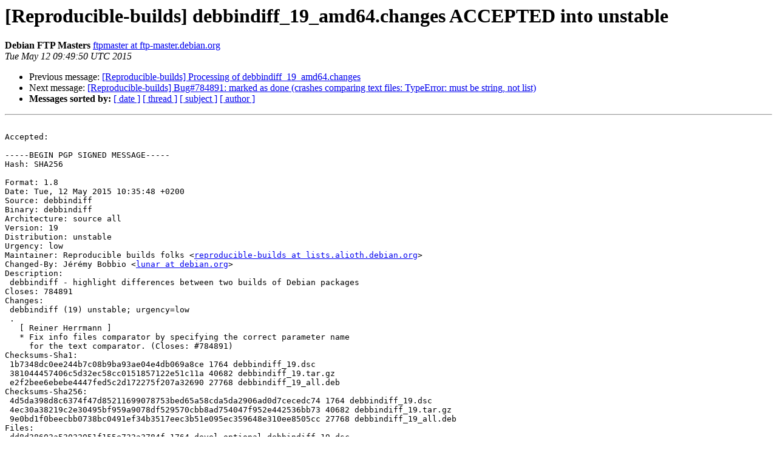

--- FILE ---
content_type: text/html
request_url: https://alioth-lists.debian.net/pipermail/reproducible-builds/Week-of-Mon-20150511/001537.html
body_size: 2434
content:
<!DOCTYPE HTML PUBLIC "-//W3C//DTD HTML 4.01 Transitional//EN">
<HTML>
 <HEAD>
   <TITLE> [Reproducible-builds] debbindiff_19_amd64.changes ACCEPTED into	unstable
   </TITLE>
   <LINK REL="Index" HREF="index.html" >
   <LINK REL="made" HREF="mailto:reproducible-builds%40lists.alioth.debian.org?Subject=Re%3A%20%5BReproducible-builds%5D%20debbindiff_19_amd64.changes%20ACCEPTED%20into%0A%09unstable&In-Reply-To=%3CE1Ys6ow-00058B-Fz%40franck.debian.org%3E">
   <META NAME="robots" CONTENT="index,nofollow">
   <style type="text/css">
       pre {
           white-space: pre-wrap;       /* css-2.1, curent FF, Opera, Safari */
           }
   </style>
   <META http-equiv="Content-Type" content="text/html; charset=us-ascii">
   <LINK REL="Previous"  HREF="001535.html">
   <LINK REL="Next"  HREF="001538.html">
 </HEAD>
 <BODY BGCOLOR="#ffffff">
   <H1>[Reproducible-builds] debbindiff_19_amd64.changes ACCEPTED into	unstable</H1>
    <B>Debian FTP Masters</B> 
    <A HREF="mailto:reproducible-builds%40lists.alioth.debian.org?Subject=Re%3A%20%5BReproducible-builds%5D%20debbindiff_19_amd64.changes%20ACCEPTED%20into%0A%09unstable&In-Reply-To=%3CE1Ys6ow-00058B-Fz%40franck.debian.org%3E"
       TITLE="[Reproducible-builds] debbindiff_19_amd64.changes ACCEPTED into	unstable">ftpmaster at ftp-master.debian.org
       </A><BR>
    <I>Tue May 12 09:49:50 UTC 2015</I>
    <P><UL>
        <LI>Previous message: <A HREF="001535.html">[Reproducible-builds] Processing of debbindiff_19_amd64.changes
</A></li>
        <LI>Next message: <A HREF="001538.html">[Reproducible-builds] Bug#784891: marked as done (crashes comparing text files: TypeError: must be string, not list)
</A></li>
         <LI> <B>Messages sorted by:</B> 
              <a href="date.html#1537">[ date ]</a>
              <a href="thread.html#1537">[ thread ]</a>
              <a href="subject.html#1537">[ subject ]</a>
              <a href="author.html#1537">[ author ]</a>
         </LI>
       </UL>
    <HR>  
<!--beginarticle-->
<PRE>

Accepted:

-----BEGIN PGP SIGNED MESSAGE-----
Hash: SHA256

Format: 1.8
Date: Tue, 12 May 2015 10:35:48 +0200
Source: debbindiff
Binary: debbindiff
Architecture: source all
Version: 19
Distribution: unstable
Urgency: low
Maintainer: Reproducible builds folks &lt;<A HREF="http://lists.alioth.debian.org/cgi-bin/mailman/listinfo/reproducible-builds">reproducible-builds at lists.alioth.debian.org</A>&gt;
Changed-By: J&#233;r&#233;my Bobbio &lt;<A HREF="http://lists.alioth.debian.org/cgi-bin/mailman/listinfo/reproducible-builds">lunar at debian.org</A>&gt;
Description:
 debbindiff - highlight differences between two builds of Debian packages
Closes: 784891
Changes:
 debbindiff (19) unstable; urgency=low
 .
   [ Reiner Herrmann ]
   * Fix info files comparator by specifying the correct parameter name
     for the text comparator. (Closes: #784891)
Checksums-Sha1:
 1b7348dc0ee244b7c08b9ba93ae04e4db069a8ce 1764 debbindiff_19.dsc
 381044457406c5d32ec58cc0151857122e51c11a 40682 debbindiff_19.tar.gz
 e2f2bee6ebebe4447fed5c2d172275f207a32690 27768 debbindiff_19_all.deb
Checksums-Sha256:
 4d5da398d8c6374f47d85211699078753bed65a58cda5da2906ad0d7cecedc74 1764 debbindiff_19.dsc
 4ec30a38219c2e30495bf959a9078df529570cbb8ad754047f952e442536bb73 40682 debbindiff_19.tar.gz
 9e0bd1f0beecbb0738bc0491ef34b3517eec3b51e095ec359648e310ee8505cc 27768 debbindiff_19_all.deb
Files:
 dd8d38603a53032051f155e733a3784f 1764 devel optional debbindiff_19.dsc
 19c93eb589a0dc7a58b17e06a5377a16 40682 devel optional debbindiff_19.tar.gz
 ab2a46dac82342afb8c3f9a2db593173 27768 devel optional debbindiff_19_all.deb

-----BEGIN PGP SIGNATURE-----
Version: GnuPG v1.4.12 (GNU/Linux)

iQIcBAEBCAAGBQJVUb5eAAoJEEAsIlA9Nuk2XrUP/0eC4NVxxuy3+GuG8036Vjmp
K2eLktqy2nZCHG2IgD4Rb0dNK7BI6uIatBX8xwr5hkVZjWwgfhfjBPqPzpQu6USP
QTOSoOQEICVvO5IAs0xy73fdm+Zyixs88OsTDQYRy63HsqKn5KqNklqxPND6LXJF
YiD0FLtqNRSPE7Zp/hO7OJaY6NSyl0astQGJFnLC9rsxzOUwqH06ItNzRKxP9+Yo
1yRnHvS8x+h970yEUHL4KBR00GxCYijFvpjWg6vHL7P67LZBD4IRKIqCXuCpO8uV
wgQVeSNZ7Xwk0DB2wv4K7OZ/xbH2g+f4ylGtXAfw8/+96K8DMKyUfeJsoR7QkCka
X6iZc8/LFqBJNrckKr5yRVxkz7J4fZD4Dq+HUH/WRHkFWgaD2/mvJxc+01sSlozr
GxDblmNif7b/nGKt5ktm0+YYZ4uB4Kq/wNQMQzSIVp0tdEcFqdN697annhF2ukBG
qFpQ70BlTO3smHuVav0MFfR2pSlGEVipARlVwW7LgsrkGxDfQlw5aQZZe1+0HsXx
OrotPpd1v4IZNLl1kJG2sCa6uUMQRC4CmX2uKZVeY95seLj9n8iqNGlLqevxoyLI
/xzWJVs4Gcu1ajRQ4m9IxPOjlO1rJajI8tTdpzZfTT1fIOJ0nSoZ5rfNneIoWgmB
TzX3jUnlCsOnSkVCyceD
=J1cR
-----END PGP SIGNATURE-----


Thank you for your contribution to Debian.

</PRE>


<!--endarticle-->
    <HR>
    <P><UL>
        <!--threads-->
	<LI>Previous message: <A HREF="001535.html">[Reproducible-builds] Processing of debbindiff_19_amd64.changes
</A></li>
	<LI>Next message: <A HREF="001538.html">[Reproducible-builds] Bug#784891: marked as done (crashes comparing text files: TypeError: must be string, not list)
</A></li>
         <LI> <B>Messages sorted by:</B> 
              <a href="date.html#1537">[ date ]</a>
              <a href="thread.html#1537">[ thread ]</a>
              <a href="subject.html#1537">[ subject ]</a>
              <a href="author.html#1537">[ author ]</a>
         </LI>
       </UL>

<hr>
<a href="http://lists.alioth.debian.org/cgi-bin/mailman/listinfo/reproducible-builds">More information about the Reproducible-builds
mailing list</a><br>
</body></html>
